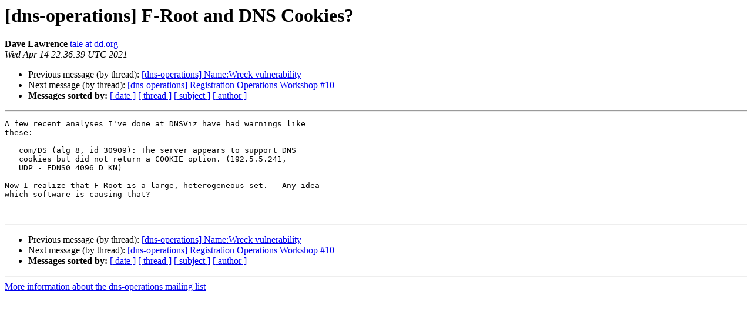

--- FILE ---
content_type: text/html
request_url: https://lists.dns-oarc.net/pipermail/dns-operations/2021-April/021095.html
body_size: 1123
content:
<!DOCTYPE HTML PUBLIC "-//W3C//DTD HTML 4.01 Transitional//EN">
<HTML>
 <HEAD>
   <TITLE> [dns-operations] F-Root and DNS Cookies?
   </TITLE>
   <LINK REL="Index" HREF="index.html" >
   <LINK REL="made" HREF="mailto:dns-operations%40lists.dns-oarc.net?Subject=Re%3A%20%5Bdns-operations%5D%20F-Root%20and%20DNS%20Cookies%3F&In-Reply-To=%3C24695.28279.764216.848511%40gro.dd.org%3E">
   <META NAME="robots" CONTENT="index,nofollow">
   <style type="text/css">
       pre {
           white-space: pre-wrap;       /* css-2.1, curent FF, Opera, Safari */
           }
   </style>
   <META http-equiv="Content-Type" content="text/html; charset=us-ascii">
   <LINK REL="Previous"  HREF="021089.html">
   <LINK REL="Next"  HREF="021103.html">
 </HEAD>
 <BODY BGCOLOR="#ffffff">
   <H1>[dns-operations] F-Root and DNS Cookies?</H1>
    <B>Dave Lawrence</B> 
    <A HREF="mailto:dns-operations%40lists.dns-oarc.net?Subject=Re%3A%20%5Bdns-operations%5D%20F-Root%20and%20DNS%20Cookies%3F&In-Reply-To=%3C24695.28279.764216.848511%40gro.dd.org%3E"
       TITLE="[dns-operations] F-Root and DNS Cookies?">tale at dd.org
       </A><BR>
    <I>Wed Apr 14 22:36:39 UTC 2021</I>
    <P><UL>
        <LI>Previous message (by thread): <A HREF="021089.html">[dns-operations] Name:Wreck vulnerability
</A></li>
        <LI>Next message (by thread): <A HREF="021103.html">[dns-operations] Registration Operations Workshop #10
</A></li>
         <LI> <B>Messages sorted by:</B> 
              <a href="date.html#21095">[ date ]</a>
              <a href="thread.html#21095">[ thread ]</a>
              <a href="subject.html#21095">[ subject ]</a>
              <a href="author.html#21095">[ author ]</a>
         </LI>
       </UL>
    <HR>  
<!--beginarticle-->
<PRE>A few recent analyses I've done at DNSViz have had warnings like
these:

   com/DS (alg 8, id 30909): The server appears to support DNS 
   cookies but did not return a COOKIE option. (192.5.5.241,
   UDP_-_EDNS0_4096_D_KN)

Now I realize that F-Root is a large, heterogeneous set.   Any idea
which software is causing that?


</PRE>

<!--endarticle-->
    <HR>
    <P><UL>
        <!--threads-->
	<LI>Previous message (by thread): <A HREF="021089.html">[dns-operations] Name:Wreck vulnerability
</A></li>
	<LI>Next message (by thread): <A HREF="021103.html">[dns-operations] Registration Operations Workshop #10
</A></li>
         <LI> <B>Messages sorted by:</B> 
              <a href="date.html#21095">[ date ]</a>
              <a href="thread.html#21095">[ thread ]</a>
              <a href="subject.html#21095">[ subject ]</a>
              <a href="author.html#21095">[ author ]</a>
         </LI>
       </UL>

<hr>
<a href="https://lists.dns-oarc.net/mailman/listinfo/dns-operations">More information about the dns-operations
mailing list</a><br>
</body></html>
